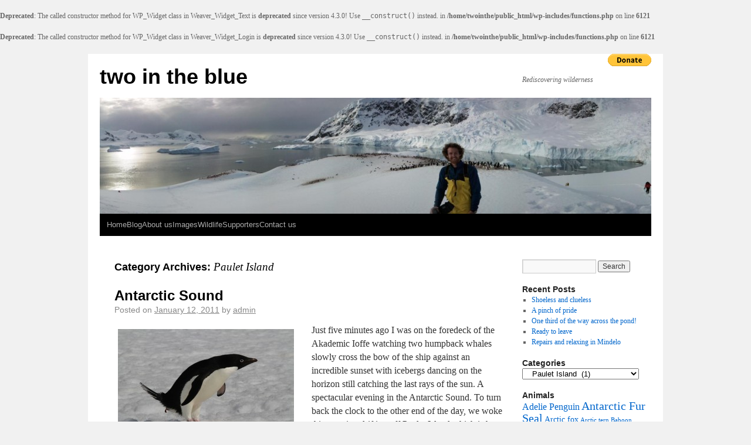

--- FILE ---
content_type: text/html; charset=UTF-8
request_url: https://www.twointheblue.com/category/patrick-in-antarctica/paulet-island/
body_size: 13070
content:
<br />
<b>Deprecated</b>:  The called constructor method for WP_Widget class in Weaver_Widget_Text is <strong>deprecated</strong> since version 4.3.0! Use <code>__construct()</code> instead. in <b>/home/twointhe/public_html/wp-includes/functions.php</b> on line <b>6121</b><br />
<br />
<b>Deprecated</b>:  The called constructor method for WP_Widget class in Weaver_Widget_Login is <strong>deprecated</strong> since version 4.3.0! Use <code>__construct()</code> instead. in <b>/home/twointhe/public_html/wp-includes/functions.php</b> on line <b>6121</b><br />
<!DOCTYPE html>
<html lang="en-US">
<head>
<meta charset="UTF-8" />
<title>Paulet Island | two in the blue</title>
<link rel="profile" href="http://gmpg.org/xfn/11" />
<link rel="stylesheet" type="text/css" media="all" href="https://www.twointheblue.com/wp-content/themes/weaver/style.css" />
<link rel="pingback" href="https://www.twointheblue.com/xmlrpc.php" />
<meta name='robots' content='max-image-preview:large' />
	<style>img:is([sizes="auto" i], [sizes^="auto," i]) { contain-intrinsic-size: 3000px 1500px }</style>
	<link rel="alternate" type="application/rss+xml" title="two in the blue &raquo; Feed" href="https://www.twointheblue.com/feed/" />
<link rel="alternate" type="application/rss+xml" title="two in the blue &raquo; Comments Feed" href="https://www.twointheblue.com/comments/feed/" />
<link rel="alternate" type="application/rss+xml" title="two in the blue &raquo; Paulet Island Category Feed" href="https://www.twointheblue.com/category/patrick-in-antarctica/paulet-island/feed/" />
<script type="text/javascript">
/* <![CDATA[ */
window._wpemojiSettings = {"baseUrl":"https:\/\/s.w.org\/images\/core\/emoji\/16.0.1\/72x72\/","ext":".png","svgUrl":"https:\/\/s.w.org\/images\/core\/emoji\/16.0.1\/svg\/","svgExt":".svg","source":{"concatemoji":"https:\/\/www.twointheblue.com\/wp-includes\/js\/wp-emoji-release.min.js?ver=6.8.3"}};
/*! This file is auto-generated */
!function(s,n){var o,i,e;function c(e){try{var t={supportTests:e,timestamp:(new Date).valueOf()};sessionStorage.setItem(o,JSON.stringify(t))}catch(e){}}function p(e,t,n){e.clearRect(0,0,e.canvas.width,e.canvas.height),e.fillText(t,0,0);var t=new Uint32Array(e.getImageData(0,0,e.canvas.width,e.canvas.height).data),a=(e.clearRect(0,0,e.canvas.width,e.canvas.height),e.fillText(n,0,0),new Uint32Array(e.getImageData(0,0,e.canvas.width,e.canvas.height).data));return t.every(function(e,t){return e===a[t]})}function u(e,t){e.clearRect(0,0,e.canvas.width,e.canvas.height),e.fillText(t,0,0);for(var n=e.getImageData(16,16,1,1),a=0;a<n.data.length;a++)if(0!==n.data[a])return!1;return!0}function f(e,t,n,a){switch(t){case"flag":return n(e,"\ud83c\udff3\ufe0f\u200d\u26a7\ufe0f","\ud83c\udff3\ufe0f\u200b\u26a7\ufe0f")?!1:!n(e,"\ud83c\udde8\ud83c\uddf6","\ud83c\udde8\u200b\ud83c\uddf6")&&!n(e,"\ud83c\udff4\udb40\udc67\udb40\udc62\udb40\udc65\udb40\udc6e\udb40\udc67\udb40\udc7f","\ud83c\udff4\u200b\udb40\udc67\u200b\udb40\udc62\u200b\udb40\udc65\u200b\udb40\udc6e\u200b\udb40\udc67\u200b\udb40\udc7f");case"emoji":return!a(e,"\ud83e\udedf")}return!1}function g(e,t,n,a){var r="undefined"!=typeof WorkerGlobalScope&&self instanceof WorkerGlobalScope?new OffscreenCanvas(300,150):s.createElement("canvas"),o=r.getContext("2d",{willReadFrequently:!0}),i=(o.textBaseline="top",o.font="600 32px Arial",{});return e.forEach(function(e){i[e]=t(o,e,n,a)}),i}function t(e){var t=s.createElement("script");t.src=e,t.defer=!0,s.head.appendChild(t)}"undefined"!=typeof Promise&&(o="wpEmojiSettingsSupports",i=["flag","emoji"],n.supports={everything:!0,everythingExceptFlag:!0},e=new Promise(function(e){s.addEventListener("DOMContentLoaded",e,{once:!0})}),new Promise(function(t){var n=function(){try{var e=JSON.parse(sessionStorage.getItem(o));if("object"==typeof e&&"number"==typeof e.timestamp&&(new Date).valueOf()<e.timestamp+604800&&"object"==typeof e.supportTests)return e.supportTests}catch(e){}return null}();if(!n){if("undefined"!=typeof Worker&&"undefined"!=typeof OffscreenCanvas&&"undefined"!=typeof URL&&URL.createObjectURL&&"undefined"!=typeof Blob)try{var e="postMessage("+g.toString()+"("+[JSON.stringify(i),f.toString(),p.toString(),u.toString()].join(",")+"));",a=new Blob([e],{type:"text/javascript"}),r=new Worker(URL.createObjectURL(a),{name:"wpTestEmojiSupports"});return void(r.onmessage=function(e){c(n=e.data),r.terminate(),t(n)})}catch(e){}c(n=g(i,f,p,u))}t(n)}).then(function(e){for(var t in e)n.supports[t]=e[t],n.supports.everything=n.supports.everything&&n.supports[t],"flag"!==t&&(n.supports.everythingExceptFlag=n.supports.everythingExceptFlag&&n.supports[t]);n.supports.everythingExceptFlag=n.supports.everythingExceptFlag&&!n.supports.flag,n.DOMReady=!1,n.readyCallback=function(){n.DOMReady=!0}}).then(function(){return e}).then(function(){var e;n.supports.everything||(n.readyCallback(),(e=n.source||{}).concatemoji?t(e.concatemoji):e.wpemoji&&e.twemoji&&(t(e.twemoji),t(e.wpemoji)))}))}((window,document),window._wpemojiSettings);
/* ]]> */
</script>
<link rel='stylesheet' id='weaver-style-sheet-css' href='http://www.twointheblue.com/wp-content/uploads/weaver-subthemes/style-weaver.css?ver=120' type='text/css' media='all' />
<style id='wp-emoji-styles-inline-css' type='text/css'>

	img.wp-smiley, img.emoji {
		display: inline !important;
		border: none !important;
		box-shadow: none !important;
		height: 1em !important;
		width: 1em !important;
		margin: 0 0.07em !important;
		vertical-align: -0.1em !important;
		background: none !important;
		padding: 0 !important;
	}
</style>
<link rel='stylesheet' id='wp-block-library-css' href='https://www.twointheblue.com/wp-includes/css/dist/block-library/style.min.css?ver=6.8.3' type='text/css' media='all' />
<style id='classic-theme-styles-inline-css' type='text/css'>
/*! This file is auto-generated */
.wp-block-button__link{color:#fff;background-color:#32373c;border-radius:9999px;box-shadow:none;text-decoration:none;padding:calc(.667em + 2px) calc(1.333em + 2px);font-size:1.125em}.wp-block-file__button{background:#32373c;color:#fff;text-decoration:none}
</style>
<style id='global-styles-inline-css' type='text/css'>
:root{--wp--preset--aspect-ratio--square: 1;--wp--preset--aspect-ratio--4-3: 4/3;--wp--preset--aspect-ratio--3-4: 3/4;--wp--preset--aspect-ratio--3-2: 3/2;--wp--preset--aspect-ratio--2-3: 2/3;--wp--preset--aspect-ratio--16-9: 16/9;--wp--preset--aspect-ratio--9-16: 9/16;--wp--preset--color--black: #000000;--wp--preset--color--cyan-bluish-gray: #abb8c3;--wp--preset--color--white: #ffffff;--wp--preset--color--pale-pink: #f78da7;--wp--preset--color--vivid-red: #cf2e2e;--wp--preset--color--luminous-vivid-orange: #ff6900;--wp--preset--color--luminous-vivid-amber: #fcb900;--wp--preset--color--light-green-cyan: #7bdcb5;--wp--preset--color--vivid-green-cyan: #00d084;--wp--preset--color--pale-cyan-blue: #8ed1fc;--wp--preset--color--vivid-cyan-blue: #0693e3;--wp--preset--color--vivid-purple: #9b51e0;--wp--preset--gradient--vivid-cyan-blue-to-vivid-purple: linear-gradient(135deg,rgba(6,147,227,1) 0%,rgb(155,81,224) 100%);--wp--preset--gradient--light-green-cyan-to-vivid-green-cyan: linear-gradient(135deg,rgb(122,220,180) 0%,rgb(0,208,130) 100%);--wp--preset--gradient--luminous-vivid-amber-to-luminous-vivid-orange: linear-gradient(135deg,rgba(252,185,0,1) 0%,rgba(255,105,0,1) 100%);--wp--preset--gradient--luminous-vivid-orange-to-vivid-red: linear-gradient(135deg,rgba(255,105,0,1) 0%,rgb(207,46,46) 100%);--wp--preset--gradient--very-light-gray-to-cyan-bluish-gray: linear-gradient(135deg,rgb(238,238,238) 0%,rgb(169,184,195) 100%);--wp--preset--gradient--cool-to-warm-spectrum: linear-gradient(135deg,rgb(74,234,220) 0%,rgb(151,120,209) 20%,rgb(207,42,186) 40%,rgb(238,44,130) 60%,rgb(251,105,98) 80%,rgb(254,248,76) 100%);--wp--preset--gradient--blush-light-purple: linear-gradient(135deg,rgb(255,206,236) 0%,rgb(152,150,240) 100%);--wp--preset--gradient--blush-bordeaux: linear-gradient(135deg,rgb(254,205,165) 0%,rgb(254,45,45) 50%,rgb(107,0,62) 100%);--wp--preset--gradient--luminous-dusk: linear-gradient(135deg,rgb(255,203,112) 0%,rgb(199,81,192) 50%,rgb(65,88,208) 100%);--wp--preset--gradient--pale-ocean: linear-gradient(135deg,rgb(255,245,203) 0%,rgb(182,227,212) 50%,rgb(51,167,181) 100%);--wp--preset--gradient--electric-grass: linear-gradient(135deg,rgb(202,248,128) 0%,rgb(113,206,126) 100%);--wp--preset--gradient--midnight: linear-gradient(135deg,rgb(2,3,129) 0%,rgb(40,116,252) 100%);--wp--preset--font-size--small: 13px;--wp--preset--font-size--medium: 20px;--wp--preset--font-size--large: 36px;--wp--preset--font-size--x-large: 42px;--wp--preset--spacing--20: 0.44rem;--wp--preset--spacing--30: 0.67rem;--wp--preset--spacing--40: 1rem;--wp--preset--spacing--50: 1.5rem;--wp--preset--spacing--60: 2.25rem;--wp--preset--spacing--70: 3.38rem;--wp--preset--spacing--80: 5.06rem;--wp--preset--shadow--natural: 6px 6px 9px rgba(0, 0, 0, 0.2);--wp--preset--shadow--deep: 12px 12px 50px rgba(0, 0, 0, 0.4);--wp--preset--shadow--sharp: 6px 6px 0px rgba(0, 0, 0, 0.2);--wp--preset--shadow--outlined: 6px 6px 0px -3px rgba(255, 255, 255, 1), 6px 6px rgba(0, 0, 0, 1);--wp--preset--shadow--crisp: 6px 6px 0px rgba(0, 0, 0, 1);}:where(.is-layout-flex){gap: 0.5em;}:where(.is-layout-grid){gap: 0.5em;}body .is-layout-flex{display: flex;}.is-layout-flex{flex-wrap: wrap;align-items: center;}.is-layout-flex > :is(*, div){margin: 0;}body .is-layout-grid{display: grid;}.is-layout-grid > :is(*, div){margin: 0;}:where(.wp-block-columns.is-layout-flex){gap: 2em;}:where(.wp-block-columns.is-layout-grid){gap: 2em;}:where(.wp-block-post-template.is-layout-flex){gap: 1.25em;}:where(.wp-block-post-template.is-layout-grid){gap: 1.25em;}.has-black-color{color: var(--wp--preset--color--black) !important;}.has-cyan-bluish-gray-color{color: var(--wp--preset--color--cyan-bluish-gray) !important;}.has-white-color{color: var(--wp--preset--color--white) !important;}.has-pale-pink-color{color: var(--wp--preset--color--pale-pink) !important;}.has-vivid-red-color{color: var(--wp--preset--color--vivid-red) !important;}.has-luminous-vivid-orange-color{color: var(--wp--preset--color--luminous-vivid-orange) !important;}.has-luminous-vivid-amber-color{color: var(--wp--preset--color--luminous-vivid-amber) !important;}.has-light-green-cyan-color{color: var(--wp--preset--color--light-green-cyan) !important;}.has-vivid-green-cyan-color{color: var(--wp--preset--color--vivid-green-cyan) !important;}.has-pale-cyan-blue-color{color: var(--wp--preset--color--pale-cyan-blue) !important;}.has-vivid-cyan-blue-color{color: var(--wp--preset--color--vivid-cyan-blue) !important;}.has-vivid-purple-color{color: var(--wp--preset--color--vivid-purple) !important;}.has-black-background-color{background-color: var(--wp--preset--color--black) !important;}.has-cyan-bluish-gray-background-color{background-color: var(--wp--preset--color--cyan-bluish-gray) !important;}.has-white-background-color{background-color: var(--wp--preset--color--white) !important;}.has-pale-pink-background-color{background-color: var(--wp--preset--color--pale-pink) !important;}.has-vivid-red-background-color{background-color: var(--wp--preset--color--vivid-red) !important;}.has-luminous-vivid-orange-background-color{background-color: var(--wp--preset--color--luminous-vivid-orange) !important;}.has-luminous-vivid-amber-background-color{background-color: var(--wp--preset--color--luminous-vivid-amber) !important;}.has-light-green-cyan-background-color{background-color: var(--wp--preset--color--light-green-cyan) !important;}.has-vivid-green-cyan-background-color{background-color: var(--wp--preset--color--vivid-green-cyan) !important;}.has-pale-cyan-blue-background-color{background-color: var(--wp--preset--color--pale-cyan-blue) !important;}.has-vivid-cyan-blue-background-color{background-color: var(--wp--preset--color--vivid-cyan-blue) !important;}.has-vivid-purple-background-color{background-color: var(--wp--preset--color--vivid-purple) !important;}.has-black-border-color{border-color: var(--wp--preset--color--black) !important;}.has-cyan-bluish-gray-border-color{border-color: var(--wp--preset--color--cyan-bluish-gray) !important;}.has-white-border-color{border-color: var(--wp--preset--color--white) !important;}.has-pale-pink-border-color{border-color: var(--wp--preset--color--pale-pink) !important;}.has-vivid-red-border-color{border-color: var(--wp--preset--color--vivid-red) !important;}.has-luminous-vivid-orange-border-color{border-color: var(--wp--preset--color--luminous-vivid-orange) !important;}.has-luminous-vivid-amber-border-color{border-color: var(--wp--preset--color--luminous-vivid-amber) !important;}.has-light-green-cyan-border-color{border-color: var(--wp--preset--color--light-green-cyan) !important;}.has-vivid-green-cyan-border-color{border-color: var(--wp--preset--color--vivid-green-cyan) !important;}.has-pale-cyan-blue-border-color{border-color: var(--wp--preset--color--pale-cyan-blue) !important;}.has-vivid-cyan-blue-border-color{border-color: var(--wp--preset--color--vivid-cyan-blue) !important;}.has-vivid-purple-border-color{border-color: var(--wp--preset--color--vivid-purple) !important;}.has-vivid-cyan-blue-to-vivid-purple-gradient-background{background: var(--wp--preset--gradient--vivid-cyan-blue-to-vivid-purple) !important;}.has-light-green-cyan-to-vivid-green-cyan-gradient-background{background: var(--wp--preset--gradient--light-green-cyan-to-vivid-green-cyan) !important;}.has-luminous-vivid-amber-to-luminous-vivid-orange-gradient-background{background: var(--wp--preset--gradient--luminous-vivid-amber-to-luminous-vivid-orange) !important;}.has-luminous-vivid-orange-to-vivid-red-gradient-background{background: var(--wp--preset--gradient--luminous-vivid-orange-to-vivid-red) !important;}.has-very-light-gray-to-cyan-bluish-gray-gradient-background{background: var(--wp--preset--gradient--very-light-gray-to-cyan-bluish-gray) !important;}.has-cool-to-warm-spectrum-gradient-background{background: var(--wp--preset--gradient--cool-to-warm-spectrum) !important;}.has-blush-light-purple-gradient-background{background: var(--wp--preset--gradient--blush-light-purple) !important;}.has-blush-bordeaux-gradient-background{background: var(--wp--preset--gradient--blush-bordeaux) !important;}.has-luminous-dusk-gradient-background{background: var(--wp--preset--gradient--luminous-dusk) !important;}.has-pale-ocean-gradient-background{background: var(--wp--preset--gradient--pale-ocean) !important;}.has-electric-grass-gradient-background{background: var(--wp--preset--gradient--electric-grass) !important;}.has-midnight-gradient-background{background: var(--wp--preset--gradient--midnight) !important;}.has-small-font-size{font-size: var(--wp--preset--font-size--small) !important;}.has-medium-font-size{font-size: var(--wp--preset--font-size--medium) !important;}.has-large-font-size{font-size: var(--wp--preset--font-size--large) !important;}.has-x-large-font-size{font-size: var(--wp--preset--font-size--x-large) !important;}
:where(.wp-block-post-template.is-layout-flex){gap: 1.25em;}:where(.wp-block-post-template.is-layout-grid){gap: 1.25em;}
:where(.wp-block-columns.is-layout-flex){gap: 2em;}:where(.wp-block-columns.is-layout-grid){gap: 2em;}
:root :where(.wp-block-pullquote){font-size: 1.5em;line-height: 1.6;}
</style>
<link rel="https://api.w.org/" href="https://www.twointheblue.com/wp-json/" /><link rel="alternate" title="JSON" type="application/json" href="https://www.twointheblue.com/wp-json/wp/v2/categories/37" /><link rel="EditURI" type="application/rsd+xml" title="RSD" href="https://www.twointheblue.com/xmlrpc.php?rsd" />
<meta name="generator" content="WordPress 6.8.3" />
<link rel="stylesheet" type="text/css" href="https://www.twointheblue.com/wp-content/plugins/wp-recaptcha/recaptcha.css" />
<!-- This site is using Weaver 2.2.9 subtheme: Wheat -->
<meta name="description" content=" two in the blue - Rediscovering wilderness" />
<meta name="keywords" content="two in the blue blog, two in the blue" />
<!-- Add your own CSS snippets between the style tags. -->
<style type="text/css"></script>
</style>
<!--[if lte IE 7]>
<style type="text/css" media="screen">
div.menu { display:inline !important;}
.menu-add, .menu-add-left {margin-top:-4px !important;}
</style>
<![endif]-->
<!--[if lte IE 8]>
<style type="text/css" media="screen">
#primary, #secondary, #altleft, #altright, #ttw-top-widget, #ttw-bot-widget,
  #ttw-site-top-widget, #ttw-site-bot-widget, #per-page-widget, #wrapper {
  behavior: url(https://www.twointheblue.com/wp-content/themes/weaver/js/PIE/PIE.php); position:relative; }
</style>
<![endif]-->

<!-- End of Weaver options -->
</head>

<body class="archive category category-paulet-island category-37 wp-theme-weaver">
<div id="wrapper" class="hfeed">
<form action="https://www.paypal.com/cgi-bin/webscr" method="post">
<input type="hidden" name="cmd" value="_s-xclick">
<input type="hidden" name="hosted_button_id" value="5RVWYSTRDC6GQ">
<input type="image" src="https://www.paypalobjects.com/en_US/i/btn/btn_donate_SM.gif" border="0" name="submit" img class="alignright" alt="PayPal - The safer, easier way to pay online!">
<img alt="" border="0" src="https://www.paypalobjects.com/en_US/i/scr/pixel.gif" width="1" height="1">
</form><div id="fb-root"></div>
<script>(function(d, s, id) {
  var js, fjs = d.getElementsByTagName(s)[0];
  if (d.getElementById(id)) {return;}
  js = d.createElement(s); js.id = id;
  js.src = "//connect.facebook.net/en_GB/all.js#xfbml=1";
  fjs.parentNode.insertBefore(js, fjs);
}(document, 'script', 'facebook-jssdk'));</script><div class="fb-like" data-href="http://www.facebook.com/pages/Two-in-the-blue/140533616014897" data-send="false" data-layout="button_count" data-width="450" data-show-faces="false"></div>    <div id="header">
    	<div id="masthead">
		<div id="ttw-site-logo"></div>
		<div id="ttw-site-logo-link" onclick="location.href='https://www.twointheblue.com/';" style="cursor:pointer;"></div>
		<div id="site-title" >
		    <span>
			<a href="https://www.twointheblue.com/" title="two in the blue" rel="home">two in the blue</a>
		    </span>
		</div>
		<div id="site-description" >Rediscovering wilderness</div>
		<div class="skip-link screen-reader-text"><a href="#content" title="Skip to content">Skip to content</a></div>

	    <div id="branding" role="banner">
			<img src="https://www.twointheblue.com/wp-content/uploads/2011/10/cropped-Patinantarctica.jpg" width="940" height="198" alt="two in the blue" />
	    </div><!-- #branding -->
	    		<div id="nav-bottom-menu"><div id="access" role="navigation">
<div class="menu"><ul>
<li ><a href="https://www.twointheblue.com/">Home</a></li><li class="page_item page-item-149 current_page_parent"><a href="https://www.twointheblue.com/blog/">Blog</a></li>
<li class="page_item page-item-2 page_item_has_children"><a href="https://www.twointheblue.com/about/">About us</a>
<ul class='children'>
	<li class="page_item page-item-649"><a href="https://www.twointheblue.com/about/patrick-lewis/">Patrick Lewis</a></li>
	<li class="page_item page-item-652"><a href="https://www.twointheblue.com/about/leonie-suter/">Léonie Suter</a></li>
	<li class="page_item page-item-2165"><a href="https://www.twointheblue.com/about/sparrow/">Sparrow</a></li>
	<li class="page_item page-item-665"><a href="https://www.twointheblue.com/about/widdershins-2/">Widdershins</a></li>
</ul>
</li>
<li class="page_item page-item-856 page_item_has_children"><a href="https://www.twointheblue.com/images/">Images</a>
<ul class='children'>
	<li class="page_item page-item-2509 page_item_has_children"><a href="https://www.twointheblue.com/images/arctic/">Arctic</a>
	<ul class='children'>
		<li class="page_item page-item-2476"><a href="https://www.twointheblue.com/images/arctic/svalbard/">Svalbard</a></li>
		<li class="page_item page-item-2479"><a href="https://www.twointheblue.com/images/arctic/greenland/">Greenland</a></li>
		<li class="page_item page-item-2495"><a href="https://www.twointheblue.com/images/arctic/iceland/">Iceland</a></li>
	</ul>
</li>
	<li class="page_item page-item-874 page_item_has_children"><a href="https://www.twointheblue.com/images/norway/">Norway</a>
	<ul class='children'>
		<li class="page_item page-item-2295"><a href="https://www.twointheblue.com/images/norway/shake-down-cruise-of-widdershins-in-sorland-norway/">Shake-down cruise of Widdershins in Sørland, Norway</a></li>
		<li class="page_item page-item-2229"><a href="https://www.twointheblue.com/images/norway/western-fjords-and-lofoten-islands/">Western Fjords and Lofoten Islands</a></li>
	</ul>
</li>
	<li class="page_item page-item-942 page_item_has_children"><a href="https://www.twointheblue.com/images/antarctica/">Antarctica</a>
	<ul class='children'>
		<li class="page_item page-item-2333"><a href="https://www.twointheblue.com/images/antarctica/drake-passage/">Drake passage</a></li>
		<li class="page_item page-item-2354"><a href="https://www.twointheblue.com/images/antarctica/antarctic-peninsula/">Antarctic peninsula</a></li>
		<li class="page_item page-item-2397"><a href="https://www.twointheblue.com/images/antarctica/falkland-islands/">Falkland islands</a></li>
		<li class="page_item page-item-2427"><a href="https://www.twointheblue.com/images/antarctica/south-georgia/">South Georgia</a></li>
	</ul>
</li>
	<li class="page_item page-item-877"><a href="https://www.twointheblue.com/images/south-america/">South America</a></li>
	<li class="page_item page-item-903"><a href="https://www.twointheblue.com/images/seychelles/">Seychelles</a></li>
</ul>
</li>
<li class="page_item page-item-2786 page_item_has_children"><a href="https://www.twointheblue.com/wildlife/">Wildlife</a>
<ul class='children'>
	<li class="page_item page-item-2771 page_item_has_children"><a href="https://www.twointheblue.com/wildlife/arctic-wildlife/">Arctic Wildlife</a>
	<ul class='children'>
		<li class="page_item page-item-2737"><a href="https://www.twointheblue.com/wildlife/arctic-wildlife/arctic-birds/">Arctic Birds</a></li>
		<li class="page_item page-item-2684"><a href="https://www.twointheblue.com/wildlife/arctic-wildlife/arctic-fish-and-invertebrates/">Arctic Fish and Invertebrates</a></li>
		<li class="page_item page-item-2662"><a href="https://www.twointheblue.com/wildlife/arctic-wildlife/arctic-mammals/">Arctic Mammals</a></li>
	</ul>
</li>
	<li class="page_item page-item-2804 page_item_has_children"><a href="https://www.twointheblue.com/wildlife/antarctic-wildlife/">Antarctic Wildlife</a>
	<ul class='children'>
		<li class="page_item page-item-2811"><a href="https://www.twointheblue.com/wildlife/antarctic-wildlife/antarctic-birds/">Antarctic Birds</a></li>
		<li class="page_item page-item-2865"><a href="https://www.twointheblue.com/wildlife/antarctic-wildlife/antarctic-mammals/">Antarctic Mammals</a></li>
	</ul>
</li>
</ul>
</li>
<li class="page_item page-item-564 page_item_has_children"><a href="https://www.twointheblue.com/supporters/">Supporters</a>
<ul class='children'>
	<li class="page_item page-item-639"><a href="https://www.twointheblue.com/supporters/current-supporter/">Current Supporters</a></li>
	<li class="page_item page-item-645"><a href="https://www.twointheblue.com/supporters/equipment-support/">Equipment Support</a></li>
</ul>
</li>
<li class="page_item page-item-62"><a href="https://www.twointheblue.com/contact-us/">Contact us</a></li>
</ul></div>
		</div></div><!-- #access -->
		
	</div><!-- #masthead -->
    </div><!-- #header -->


    <div id="main">
<div id="container" class="container-category category-page">

	    <div id="content" role="main">

		<h1 id ="category-title-paulet-island" class="page-title category-title">
Category Archives: <span>Paulet Island</span></h1>



    	<div id="post-350" class="post-350 post type-post status-publish format-standard hentry category-antarctic-sound category-patrick-in-antarctica category-paulet-island tag-adelie-penguin tag-antarctic-shag tag-humpback-whale">
	    <h2 class="entry-title">	<a href="https://www.twointheblue.com/2011/01/12/antarctic-sound/" title="Permalink to Antarctic Sound" rel="bookmark">Antarctic Sound</a>
</h2>

	            <div class="entry-meta">
<span class="meta-prep meta-prep-author">Posted on</span> <a href="https://www.twointheblue.com/2011/01/12/antarctic-sound/" title="11:48 am" rel="bookmark"><span class="entry-date">January 12, 2011</span></a> <span class="meta-sep">by</span> <span class="author vcard"><a class="url fn n" href="https://www.twointheblue.com/author/admin/" title="View all posts by admin" rel="author">admin</a></span>
        </div><!-- .entry-meta -->

		    <div class="entry-summary">
		<p><a href="http://www.twointheblue.com/wp-content/uploads/2011/01/adelie.jpg"><img fetchpriority="high" decoding="async" class="alignleft size-medium wp-image-373" title="adelie" src="http://www.twointheblue.com/wp-content/uploads/2011/01/adelie-300x200.jpg" alt="" width="300" height="200" srcset="https://www.twointheblue.com/wp-content/uploads/2011/01/adelie-300x200.jpg 300w, https://www.twointheblue.com/wp-content/uploads/2011/01/adelie-1024x682.jpg 1024w" sizes="(max-width: 300px) 100vw, 300px" /></a>Just five minutes ago I was on the foredeck of the Akademic Ioffe watching two humpback whales slowly cross the bow of the ship against an incredible sunset with icebergs dancing on the horizon still catching the last rays of the sun. A spectacular evening in the Antarctic Sound. To turn back the clock to the other end of the day, we woke this morning drifting off Paulet Island which is home to between 60-100.000 pairs of Adelie Penguins. A bit of an uncertain figure since the penguins in this region have been declining lately, but regardless of a downward trajectory in the population, the beach and island is certainly a surging mass of penguins all busily going to and fro from the sea to feed their half grown chicks which add to the loud chorus of a penguin colony. Beside the penguins is a large colony of Blue Eye<a href="http://www.twointheblue.com/wp-content/uploads/2011/01/IMG_2328.jpg"><img decoding="async" class="alignright size-medium wp-image-374" title="Antarctic Shag" src="http://www.twointheblue.com/wp-content/uploads/2011/01/IMG_2328-300x195.jpg" alt="" width="300" height="195" srcset="https://www.twointheblue.com/wp-content/uploads/2011/01/IMG_2328-300x195.jpg 300w, https://www.twointheblue.com/wp-content/uploads/2011/01/IMG_2328-1024x667.jpg 1024w" sizes="(max-width: 300px) 100vw, 300px" /></a> Shag which add their own distinctive brand of noise and also their own odour to assault the nose&#8230; this many birds in a small space certainly has its own distinctive aroma. The morning excursion was followed up by a zodiac cruise amidst icebergs where three species of seal where spotted as well as a lot more penguins and the elusive snow petrels wheeling amidst the towering bergs. But of course the highlight of the day was hamburgers for lunch. Not often we get hamburgers aboard&#8230;</p>
<div class="clear-cols"></div>	    </div><!-- .entry-summary -->
	
	    <div class="entry-utility">
		<span class="cat-links">
		<span class="entry-utility-prep entry-utility-prep-cat-links">Posted in</span> <a href="https://www.twointheblue.com/category/patrick-in-antarctica/antarctic-sound/" rel="category tag">Antarctic Sound</a>, <a href="https://www.twointheblue.com/category/patrick-in-antarctica/" rel="category tag">Patrick in Antarctica</a>, <a href="https://www.twointheblue.com/category/patrick-in-antarctica/paulet-island/" rel="category tag">Paulet Island</a>		</span>
				<span class="meta-sep meta-sep-bar">|</span>
				<span class="tag-links">
		<span class="entry-utility-prep entry-utility-prep-tag-links">Tagged</span> <a href="https://www.twointheblue.com/tag/adelie-penguin/" rel="tag">Adelie Penguin</a>, <a href="https://www.twointheblue.com/tag/antarctic-shag/" rel="tag">Antarctic Shag</a>, <a href="https://www.twointheblue.com/tag/humpback-whale/" rel="tag">Humpback Whale</a>		</span>
			<span class="meta-sep meta-sep-bar">|</span>
	    	    <span class="comments-link"><a href="https://www.twointheblue.com/2011/01/12/antarctic-sound/#comments">2 Comments</a></span>
	</div><!-- .entry-utility -->
	</div><!-- #post-## -->
	

	    </div><!-- #content -->
	    	</div><!-- #container -->

	<div id="primary" class="widget-area" role="complementary">
	    <ul class="xoxo">
<li id="search-4" class="widget-container widget_search"><form role="search" method="get" id="searchform" class="searchform" action="https://www.twointheblue.com/">
				<div>
					<label class="screen-reader-text" for="s">Search for:</label>
					<input type="text" value="" name="s" id="s" />
					<input type="submit" id="searchsubmit" value="Search" />
				</div>
			</form></li>
		<li id="recent-posts-4" class="widget-container widget_recent_entries">
		<h3 class="widget-title">Recent Posts</h3>
		<ul>
											<li>
					<a href="https://www.twointheblue.com/2014/03/24/shoeless-and-clueless/">Shoeless and clueless</a>
									</li>
											<li>
					<a href="https://www.twointheblue.com/2014/02/16/a-pinch-of-pride-2/">A pinch of pride</a>
									</li>
											<li>
					<a href="https://www.twointheblue.com/2014/02/04/one-third-of-the-way-across-the-pond/">One third of the way across the pond!</a>
									</li>
											<li>
					<a href="https://www.twointheblue.com/2014/01/28/ready-to-leave/">Ready to leave</a>
									</li>
											<li>
					<a href="https://www.twointheblue.com/2014/01/25/repairs-and-restocking-in-mindelo/">Repairs and relaxing in Mindelo</a>
									</li>
					</ul>

		</li><li id="categories-3" class="widget-container widget_categories"><h3 class="widget-title">Categories</h3><form action="https://www.twointheblue.com" method="get"><label class="screen-reader-text" for="cat">Categories</label><select  name='cat' id='cat' class='postform'>
	<option value='-1'>Select Category</option>
	<option class="level-0" value="132">At sea&nbsp;&nbsp;(6)</option>
	<option class="level-0" value="49">Canary Islands&nbsp;&nbsp;(5)</option>
	<option class="level-0" value="205">Cap Verde Islands&nbsp;&nbsp;(4)</option>
	<option class="level-0" value="50">Conservation&nbsp;&nbsp;(6)</option>
	<option class="level-0" value="159">Faroe Islands&nbsp;&nbsp;(2)</option>
	<option class="level-0" value="134">Greenland&nbsp;&nbsp;(3)</option>
	<option class="level-0" value="206">Grenada&nbsp;&nbsp;(2)</option>
	<option class="level-1" value="207">&nbsp;&nbsp;&nbsp;Carriacou&nbsp;&nbsp;(1)</option>
	<option class="level-0" value="131">Iceland&nbsp;&nbsp;(4)</option>
	<option class="level-0" value="161">Ireland&nbsp;&nbsp;(2)</option>
	<option class="level-0" value="167">Morocco&nbsp;&nbsp;(8)</option>
	<option class="level-0" value="51">Norway&nbsp;&nbsp;(59)</option>
	<option class="level-1" value="129">&nbsp;&nbsp;&nbsp;Bjørnøya&nbsp;&nbsp;(5)</option>
	<option class="level-1" value="133">&nbsp;&nbsp;&nbsp;Jan Mayen&nbsp;&nbsp;(2)</option>
	<option class="level-1" value="130">&nbsp;&nbsp;&nbsp;Svalbard&nbsp;&nbsp;(17)</option>
	<option class="level-0" value="6">Patrick in Antarctica&nbsp;&nbsp;(94)</option>
	<option class="level-1" value="121">&nbsp;&nbsp;&nbsp;Antarctic Circle&nbsp;&nbsp;(7)</option>
	<option class="level-2" value="45">&nbsp;&nbsp;&nbsp;&nbsp;&nbsp;&nbsp;Detaille Island&nbsp;&nbsp;(1)</option>
	<option class="level-2" value="122">&nbsp;&nbsp;&nbsp;&nbsp;&nbsp;&nbsp;Marguerite Bay&nbsp;&nbsp;(1)</option>
	<option class="level-2" value="47">&nbsp;&nbsp;&nbsp;&nbsp;&nbsp;&nbsp;Stonington Island&nbsp;&nbsp;(1)</option>
	<option class="level-1" value="36">&nbsp;&nbsp;&nbsp;Antarctic Sound&nbsp;&nbsp;(3)</option>
	<option class="level-1" value="38">&nbsp;&nbsp;&nbsp;Argentine Islands&nbsp;&nbsp;(3)</option>
	<option class="level-2" value="39">&nbsp;&nbsp;&nbsp;&nbsp;&nbsp;&nbsp;Vernadsky Station&nbsp;&nbsp;(2)</option>
	<option class="level-1" value="120">&nbsp;&nbsp;&nbsp;Booth Island&nbsp;&nbsp;(1)</option>
	<option class="level-1" value="112">&nbsp;&nbsp;&nbsp;Brown Bluff&nbsp;&nbsp;(1)</option>
	<option class="level-1" value="17">&nbsp;&nbsp;&nbsp;Cierva Cove&nbsp;&nbsp;(3)</option>
	<option class="level-1" value="44">&nbsp;&nbsp;&nbsp;Curtis Bay&nbsp;&nbsp;(1)</option>
	<option class="level-1" value="15">&nbsp;&nbsp;&nbsp;Cuverville Island&nbsp;&nbsp;(2)</option>
	<option class="level-1" value="13">&nbsp;&nbsp;&nbsp;Danco Island&nbsp;&nbsp;(3)</option>
	<option class="level-1" value="9">&nbsp;&nbsp;&nbsp;Drake passage&nbsp;&nbsp;(22)</option>
	<option class="level-1" value="24">&nbsp;&nbsp;&nbsp;Falkland Islands&nbsp;&nbsp;(4)</option>
	<option class="level-2" value="26">&nbsp;&nbsp;&nbsp;&nbsp;&nbsp;&nbsp;Carcass Island&nbsp;&nbsp;(3)</option>
	<option class="level-2" value="25">&nbsp;&nbsp;&nbsp;&nbsp;&nbsp;&nbsp;Saunders Island&nbsp;&nbsp;(3)</option>
	<option class="level-1" value="41">&nbsp;&nbsp;&nbsp;Gerlache Strait&nbsp;&nbsp;(1)</option>
	<option class="level-2" value="42">&nbsp;&nbsp;&nbsp;&nbsp;&nbsp;&nbsp;Useful Island&nbsp;&nbsp;(1)</option>
	<option class="level-1" value="20">&nbsp;&nbsp;&nbsp;Lemaire Channel&nbsp;&nbsp;(4)</option>
	<option class="level-1" value="16">&nbsp;&nbsp;&nbsp;Neko Harbour&nbsp;&nbsp;(1)</option>
	<option class="level-1" value="14">&nbsp;&nbsp;&nbsp;Orne Harbour&nbsp;&nbsp;(3)</option>
	<option class="level-1" value="22">&nbsp;&nbsp;&nbsp;Palmer Archipelago&nbsp;&nbsp;(11)</option>
	<option class="level-2" value="21">&nbsp;&nbsp;&nbsp;&nbsp;&nbsp;&nbsp;Dorian Bay&nbsp;&nbsp;(4)</option>
	<option class="level-2" value="23">&nbsp;&nbsp;&nbsp;&nbsp;&nbsp;&nbsp;Fournier Harbour&nbsp;&nbsp;(1)</option>
	<option class="level-2" value="123">&nbsp;&nbsp;&nbsp;&nbsp;&nbsp;&nbsp;Goudier Island&nbsp;&nbsp;(1)</option>
	<option class="level-2" value="114">&nbsp;&nbsp;&nbsp;&nbsp;&nbsp;&nbsp;Melchior Islands&nbsp;&nbsp;(1)</option>
	<option class="level-2" value="12">&nbsp;&nbsp;&nbsp;&nbsp;&nbsp;&nbsp;Port Lockroy&nbsp;&nbsp;(4)</option>
	<option class="level-2" value="18">&nbsp;&nbsp;&nbsp;&nbsp;&nbsp;&nbsp;Trinity Island&nbsp;&nbsp;(1)</option>
	<option class="level-3" value="19">&nbsp;&nbsp;&nbsp;&nbsp;&nbsp;&nbsp;&nbsp;&nbsp;&nbsp;Mikkelson Harbour&nbsp;&nbsp;(1)</option>
	<option class="level-1" value="43">&nbsp;&nbsp;&nbsp;Paradise Harbour&nbsp;&nbsp;(2)</option>
	<option class="level-2" value="124">&nbsp;&nbsp;&nbsp;&nbsp;&nbsp;&nbsp;Skontorp Cove&nbsp;&nbsp;(1)</option>
	<option class="level-1" value="37" selected="selected">&nbsp;&nbsp;&nbsp;Paulet Island&nbsp;&nbsp;(1)</option>
	<option class="level-1" value="40">&nbsp;&nbsp;&nbsp;Plenau Bay&nbsp;&nbsp;(1)</option>
	<option class="level-1" value="54">&nbsp;&nbsp;&nbsp;Portal Point&nbsp;&nbsp;(1)</option>
	<option class="level-1" value="28">&nbsp;&nbsp;&nbsp;Shag Rocks&nbsp;&nbsp;(1)</option>
	<option class="level-1" value="27">&nbsp;&nbsp;&nbsp;South Georgia Island&nbsp;&nbsp;(12)</option>
	<option class="level-2" value="29">&nbsp;&nbsp;&nbsp;&nbsp;&nbsp;&nbsp;Elsehul harbour&nbsp;&nbsp;(2)</option>
	<option class="level-2" value="106">&nbsp;&nbsp;&nbsp;&nbsp;&nbsp;&nbsp;Fortuna Bay&nbsp;&nbsp;(2)</option>
	<option class="level-2" value="33">&nbsp;&nbsp;&nbsp;&nbsp;&nbsp;&nbsp;Gold Harbour&nbsp;&nbsp;(1)</option>
	<option class="level-2" value="32">&nbsp;&nbsp;&nbsp;&nbsp;&nbsp;&nbsp;Grytviken&nbsp;&nbsp;(3)</option>
	<option class="level-2" value="31">&nbsp;&nbsp;&nbsp;&nbsp;&nbsp;&nbsp;Myviken&nbsp;&nbsp;(1)</option>
	<option class="level-2" value="108">&nbsp;&nbsp;&nbsp;&nbsp;&nbsp;&nbsp;Ocean Harbour&nbsp;&nbsp;(1)</option>
	<option class="level-2" value="34">&nbsp;&nbsp;&nbsp;&nbsp;&nbsp;&nbsp;Prion Island&nbsp;&nbsp;(1)</option>
	<option class="level-2" value="30">&nbsp;&nbsp;&nbsp;&nbsp;&nbsp;&nbsp;Salisbury Plains&nbsp;&nbsp;(2)</option>
	<option class="level-2" value="46">&nbsp;&nbsp;&nbsp;&nbsp;&nbsp;&nbsp;St Andrews bay&nbsp;&nbsp;(2)</option>
	<option class="level-2" value="107">&nbsp;&nbsp;&nbsp;&nbsp;&nbsp;&nbsp;Stromness&nbsp;&nbsp;(1)</option>
	<option class="level-1" value="35">&nbsp;&nbsp;&nbsp;South Orkney Islands&nbsp;&nbsp;(3)</option>
	<option class="level-1" value="7">&nbsp;&nbsp;&nbsp;South Shetland Islands&nbsp;&nbsp;(16)</option>
	<option class="level-2" value="52">&nbsp;&nbsp;&nbsp;&nbsp;&nbsp;&nbsp;Aitcho Islands&nbsp;&nbsp;(2)</option>
	<option class="level-3" value="53">&nbsp;&nbsp;&nbsp;&nbsp;&nbsp;&nbsp;&nbsp;&nbsp;&nbsp;Barrientos Island&nbsp;&nbsp;(2)</option>
	<option class="level-2" value="10">&nbsp;&nbsp;&nbsp;&nbsp;&nbsp;&nbsp;Deception Island&nbsp;&nbsp;(8)</option>
	<option class="level-3" value="125">&nbsp;&nbsp;&nbsp;&nbsp;&nbsp;&nbsp;&nbsp;&nbsp;&nbsp;Whalers Bay&nbsp;&nbsp;(1)</option>
	<option class="level-2" value="110">&nbsp;&nbsp;&nbsp;&nbsp;&nbsp;&nbsp;Elephant Island&nbsp;&nbsp;(1)</option>
	<option class="level-3" value="111">&nbsp;&nbsp;&nbsp;&nbsp;&nbsp;&nbsp;&nbsp;&nbsp;&nbsp;Point Wild&nbsp;&nbsp;(1)</option>
	<option class="level-2" value="11">&nbsp;&nbsp;&nbsp;&nbsp;&nbsp;&nbsp;Half Moon Island&nbsp;&nbsp;(5)</option>
	<option class="level-2" value="8">&nbsp;&nbsp;&nbsp;&nbsp;&nbsp;&nbsp;Yankee Harbour&nbsp;&nbsp;(1)</option>
	<option class="level-0" value="164">Portugal&nbsp;&nbsp;(4)</option>
	<option class="level-0" value="160">Scotland&nbsp;&nbsp;(3)</option>
	<option class="level-0" value="180">Senegal&nbsp;&nbsp;(4)</option>
	<option class="level-0" value="163">Spain&nbsp;&nbsp;(6)</option>
	<option class="level-0" value="185">The Gambia&nbsp;&nbsp;(10)</option>
	<option class="level-0" value="1">Uncategorized&nbsp;&nbsp;(18)</option>
	<option class="level-0" value="162">Wales&nbsp;&nbsp;(2)</option>
</select>
</form><script type="text/javascript">
/* <![CDATA[ */

(function() {
	var dropdown = document.getElementById( "cat" );
	function onCatChange() {
		if ( dropdown.options[ dropdown.selectedIndex ].value > 0 ) {
			dropdown.parentNode.submit();
		}
	}
	dropdown.onchange = onCatChange;
})();

/* ]]> */
</script>
</li><li id="tag_cloud-3" class="widget-container widget_tag_cloud"><h3 class="widget-title">Animals</h3><div class="tagcloud"><a href="https://www.twointheblue.com/tag/adelie-penguin/" class="tag-cloud-link tag-link-94 tag-link-position-1" style="font-size: 12.106666666667pt;" aria-label="Adelie Penguin (4 items)">Adelie Penguin</a>
<a href="https://www.twointheblue.com/tag/antarctic-fur-seal/" class="tag-cloud-link tag-link-86 tag-link-position-2" style="font-size: 14.906666666667pt;" aria-label="Antarctic Fur Seal (6 items)">Antarctic Fur Seal</a>
<a href="https://www.twointheblue.com/tag/arctic-fox/" class="tag-cloud-link tag-link-136 tag-link-position-3" style="font-size: 10.24pt;" aria-label="Arctic fox (3 items)">Arctic fox</a>
<a href="https://www.twointheblue.com/tag/arctic-tern/" class="tag-cloud-link tag-link-141 tag-link-position-4" style="font-size: 8pt;" aria-label="Arctic tern (2 items)">Arctic tern</a>
<a href="https://www.twointheblue.com/tag/baboon/" class="tag-cloud-link tag-link-198 tag-link-position-5" style="font-size: 8pt;" aria-label="Baboon (2 items)">Baboon</a>
<a href="https://www.twointheblue.com/tag/bearded-seal/" class="tag-cloud-link tag-link-128 tag-link-position-6" style="font-size: 8pt;" aria-label="Bearded seal (2 items)">Bearded seal</a>
<a href="https://www.twointheblue.com/tag/black-browed-albatross/" class="tag-cloud-link tag-link-55 tag-link-position-7" style="font-size: 17.706666666667pt;" aria-label="Black Browed Albatross (9 items)">Black Browed Albatross</a>
<a href="https://www.twointheblue.com/tag/blue-petrel/" class="tag-cloud-link tag-link-116 tag-link-position-8" style="font-size: 8pt;" aria-label="Blue petrel (2 items)">Blue petrel</a>
<a href="https://www.twointheblue.com/tag/cape-petrel/" class="tag-cloud-link tag-link-74 tag-link-position-9" style="font-size: 14.906666666667pt;" aria-label="Cape Petrel (6 items)">Cape Petrel</a>
<a href="https://www.twointheblue.com/tag/chimpanzee/" class="tag-cloud-link tag-link-196 tag-link-position-10" style="font-size: 13.6pt;" aria-label="Chimpanzee (5 items)">Chimpanzee</a>
<a href="https://www.twointheblue.com/tag/chinstrap-penguin/" class="tag-cloud-link tag-link-64 tag-link-position-11" style="font-size: 17.706666666667pt;" aria-label="Chinstrap Penguin (9 items)">Chinstrap Penguin</a>
<a href="https://www.twointheblue.com/tag/cod/" class="tag-cloud-link tag-link-81 tag-link-position-12" style="font-size: 10.24pt;" aria-label="Cod (3 items)">Cod</a>
<a href="https://www.twointheblue.com/tag/crabeater-seal/" class="tag-cloud-link tag-link-59 tag-link-position-13" style="font-size: 13.6pt;" aria-label="Crabeater Seal (5 items)">Crabeater Seal</a>
<a href="https://www.twointheblue.com/tag/elephant-seal/" class="tag-cloud-link tag-link-85 tag-link-position-14" style="font-size: 13.6pt;" aria-label="Elephant Seal (5 items)">Elephant Seal</a>
<a href="https://www.twointheblue.com/tag/gentoo-penguin/" class="tag-cloud-link tag-link-65 tag-link-position-15" style="font-size: 21.066666666667pt;" aria-label="Gentoo Penguin (14 items)">Gentoo Penguin</a>
<a href="https://www.twointheblue.com/tag/giant-petrel/" class="tag-cloud-link tag-link-73 tag-link-position-16" style="font-size: 10.24pt;" aria-label="Giant Petrel (3 items)">Giant Petrel</a>
<a href="https://www.twointheblue.com/tag/green-monkey/" class="tag-cloud-link tag-link-186 tag-link-position-17" style="font-size: 14.906666666667pt;" aria-label="Green Monkey (6 items)">Green Monkey</a>
<a href="https://www.twointheblue.com/tag/guillemot/" class="tag-cloud-link tag-link-69 tag-link-position-18" style="font-size: 13.6pt;" aria-label="Guillemot (5 items)">Guillemot</a>
<a href="https://www.twointheblue.com/tag/harbour-seal/" class="tag-cloud-link tag-link-78 tag-link-position-19" style="font-size: 8pt;" aria-label="Harbour Seal (2 items)">Harbour Seal</a>
<a href="https://www.twointheblue.com/tag/hippopotamus/" class="tag-cloud-link tag-link-183 tag-link-position-20" style="font-size: 10.24pt;" aria-label="hippopotamus (3 items)">hippopotamus</a>
<a href="https://www.twointheblue.com/tag/humpback-whale/" class="tag-cloud-link tag-link-63 tag-link-position-21" style="font-size: 22pt;" aria-label="Humpback Whale (16 items)">Humpback Whale</a>
<a href="https://www.twointheblue.com/tag/king-penguin/" class="tag-cloud-link tag-link-87 tag-link-position-22" style="font-size: 12.106666666667pt;" aria-label="King Penguin (4 items)">King Penguin</a>
<a href="https://www.twointheblue.com/tag/kittiwake/" class="tag-cloud-link tag-link-79 tag-link-position-23" style="font-size: 15.84pt;" aria-label="Kittiwake (7 items)">Kittiwake</a>
<a href="https://www.twointheblue.com/tag/krill/" class="tag-cloud-link tag-link-62 tag-link-position-24" style="font-size: 12.106666666667pt;" aria-label="Krill (4 items)">Krill</a>
<a href="https://www.twointheblue.com/tag/leopard-seal/" class="tag-cloud-link tag-link-60 tag-link-position-25" style="font-size: 17.706666666667pt;" aria-label="Leopard Seal (9 items)">Leopard Seal</a>
<a href="https://www.twointheblue.com/tag/light-manteled-sootie-albatross/" class="tag-cloud-link tag-link-96 tag-link-position-26" style="font-size: 10.24pt;" aria-label="Light Manteled Sootie Albatross (3 items)">Light Manteled Sootie Albatross</a>
<a href="https://www.twointheblue.com/tag/lizard/" class="tag-cloud-link tag-link-178 tag-link-position-27" style="font-size: 8pt;" aria-label="Lizard (2 items)">Lizard</a>
<a href="https://www.twointheblue.com/tag/loggerhead-turtle/" class="tag-cloud-link tag-link-173 tag-link-position-28" style="font-size: 10.24pt;" aria-label="Loggerhead turtle (3 items)">Loggerhead turtle</a>
<a href="https://www.twointheblue.com/tag/minke-whale/" class="tag-cloud-link tag-link-113 tag-link-position-29" style="font-size: 10.24pt;" aria-label="Minke Whale (3 items)">Minke Whale</a>
<a href="https://www.twointheblue.com/tag/musk-ox/" class="tag-cloud-link tag-link-150 tag-link-position-30" style="font-size: 8pt;" aria-label="Musk ox (2 items)">Musk ox</a>
<a href="https://www.twointheblue.com/tag/northern-fulmar/" class="tag-cloud-link tag-link-67 tag-link-position-31" style="font-size: 16.773333333333pt;" aria-label="Northern Fulmar (8 items)">Northern Fulmar</a>
<a href="https://www.twointheblue.com/tag/orca/" class="tag-cloud-link tag-link-61 tag-link-position-32" style="font-size: 13.6pt;" aria-label="Orca (5 items)">Orca</a>
<a href="https://www.twointheblue.com/tag/polar-bear/" class="tag-cloud-link tag-link-127 tag-link-position-33" style="font-size: 16.773333333333pt;" aria-label="Polar bear (8 items)">Polar bear</a>
<a href="https://www.twointheblue.com/tag/puffin/" class="tag-cloud-link tag-link-68 tag-link-position-34" style="font-size: 12.106666666667pt;" aria-label="Puffin (4 items)">Puffin</a>
<a href="https://www.twointheblue.com/tag/razorbill/" class="tag-cloud-link tag-link-71 tag-link-position-35" style="font-size: 10.24pt;" aria-label="Razorbill (3 items)">Razorbill</a>
<a href="https://www.twointheblue.com/tag/red-colobus/" class="tag-cloud-link tag-link-197 tag-link-position-36" style="font-size: 8pt;" aria-label="Red Colobus (2 items)">Red Colobus</a>
<a href="https://www.twointheblue.com/tag/reindeer/" class="tag-cloud-link tag-link-109 tag-link-position-37" style="font-size: 10.24pt;" aria-label="Reindeer (3 items)">Reindeer</a>
<a href="https://www.twointheblue.com/tag/ringed-seal/" class="tag-cloud-link tag-link-135 tag-link-position-38" style="font-size: 8pt;" aria-label="Ringed Seal (2 items)">Ringed Seal</a>
<a href="https://www.twointheblue.com/tag/rockhopper-penguin/" class="tag-cloud-link tag-link-56 tag-link-position-39" style="font-size: 10.24pt;" aria-label="Rockhopper Penguin (3 items)">Rockhopper Penguin</a>
<a href="https://www.twointheblue.com/tag/shearwater/" class="tag-cloud-link tag-link-172 tag-link-position-40" style="font-size: 8pt;" aria-label="Shearwater (2 items)">Shearwater</a>
<a href="https://www.twointheblue.com/tag/short-beaked-common-dolphin/" class="tag-cloud-link tag-link-165 tag-link-position-41" style="font-size: 12.106666666667pt;" aria-label="Short-beaked common dolphin (4 items)">Short-beaked common dolphin</a>
<a href="https://www.twointheblue.com/tag/skua/" class="tag-cloud-link tag-link-100 tag-link-position-42" style="font-size: 12.106666666667pt;" aria-label="Skua (4 items)">Skua</a>
<a href="https://www.twointheblue.com/tag/wandering-albatross/" class="tag-cloud-link tag-link-72 tag-link-position-43" style="font-size: 12.106666666667pt;" aria-label="Wandering Albatross (4 items)">Wandering Albatross</a>
<a href="https://www.twointheblue.com/tag/weddell-seal/" class="tag-cloud-link tag-link-66 tag-link-position-44" style="font-size: 17.706666666667pt;" aria-label="Weddell Seal (9 items)">Weddell Seal</a>
<a href="https://www.twointheblue.com/tag/wilsons-storm-petrel/" class="tag-cloud-link tag-link-75 tag-link-position-45" style="font-size: 14.906666666667pt;" aria-label="Wilsons Storm Petrel (6 items)">Wilsons Storm Petrel</a></div>
</li>	</ul>
	</div><!-- #primary .widget-area -->
    </div><!-- #main -->
    	<div id="footer">
		<div id="colophon">

<table id='ttw_ftable'><tr>
 <td id='ttw_ftdl'><div id="site-info">
 &copy; 2026 - <a href="https://www.twointheblue.com/" title="two in the blue" rel="home">two in the blue</a>
 </div></td> </tr></table>
		</div><!-- #colophon -->
	</div><!-- #footer -->
    </div><!-- #wrapper -->


<script type="speculationrules">
{"prefetch":[{"source":"document","where":{"and":[{"href_matches":"\/*"},{"not":{"href_matches":["\/wp-*.php","\/wp-admin\/*","\/wp-content\/uploads\/*","\/wp-content\/*","\/wp-content\/plugins\/*","\/wp-content\/themes\/weaver\/*","\/*\\?(.+)"]}},{"not":{"selector_matches":"a[rel~=\"nofollow\"]"}},{"not":{"selector_matches":".no-prefetch, .no-prefetch a"}}]},"eagerness":"conservative"}]}
</script>
</body>
</html>
